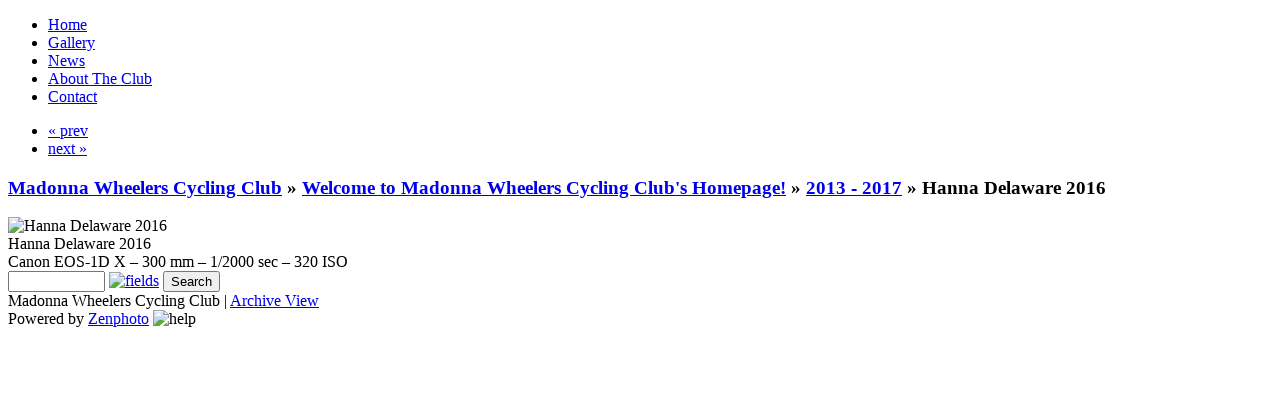

--- FILE ---
content_type: text/html; charset=UTF-8
request_url: https://madonnawheelers.ca/index.php?album=2016-2017&image=hanna-delaware-2016.jpg
body_size: 3291
content:
<!DOCTYPE html>
<html>
<head>
	<meta charset="UTF-8">
		<script type="text/javascript" src="/zp-core/js/jquery.min.js"></script>
	<script src="/zp-core/js/jquery-migrate.min.js" type="text/javascript" ></script>
			<link rel="stylesheet" href="/zp-core/zp-extensions/colorbox_js/themes/example1/colorbox.css" type="text/css" />
		<script type="text/javascript" src="https://madonnawheelers.ca/zp-core/zp-extensions/colorbox_js/jquery.colorbox-min.js"></script>
		<script>
			/* Colorbox resize function for images*/
			var resizeTimer;

			function resizeColorBoxImage() {
				if (resizeTimer)
					clearTimeout(resizeTimer);
				resizeTimer = setTimeout(function () {
					if (jQuery('#cboxOverlay').is(':visible')) {
						jQuery.colorbox.resize({width: '90%'});
						jQuery('#cboxLoadedContent img').css('max-width', '100%').css('height', 'auto');
					}
				}, 300)
			}
			/* Colorbox resize function for Google Maps*/
			function resizeColorBoxMap() {
				if (resizeTimer)
					clearTimeout(resizeTimer);
				resizeTimer = setTimeout(function () {
					var mapw = $(window).width() * 0.8;
					var maph = $(window).height() * 0.7;
					if (jQuery('#cboxOverlay').is(':visible')) {
						$.colorbox.resize({innerWidth: mapw, innerHeight: maph});
						$('#cboxLoadedContent iframe').contents().find('#map_canvas').css('width', '100%').css('height', maph - 20);
					}
				}, 500)
			}
			// Resize Colorbox when changing mobile device orientation
			window.addEventListener("orientationchange", function () {
				resizeColorBoxImage();
				parent.resizeColorBoxMap()
			}, false);
		</script>

			<title>
	Madonna Wheelers Cycling Club | 2013 - 2017 | Hanna Delaware 2016	</title>
		<link rel="stylesheet" href="/themes/zpArdoise-1.4.6-MWCC/css/screen.css" type="text/css" media="screen"/>
			<link rel="shortcut icon" href="/themes/zpArdoise-1.4.6-MWCC/images/favicon.ico" />
	<script type="text/javascript" src="/themes/zpArdoise-1.4.6-MWCC/js/fadeSliderToggle.js"></script>
	<script type="text/javascript" src="/themes/zpArdoise-1.4.6-MWCC/js/jquery.opacityrollover.js"></script>
			<script type="text/javascript" src="/themes/zpArdoise-1.4.6-MWCC/js/zpardoise.js"></script>
		
		<script type="text/javascript">
	//<![CDATA[
							var nextURL = "/index.php?album=2016-2017&image=connor-midweek-2016.jpg";			var prevURL = "/index.php?album=2016-2017&image=madeline-vianne-delaware-2016.jpg";		
		function keyboardNavigation(e){

			if (ColorboxActive) return true;	// cohabitation entre script de navigation et colorbox

			if (!e) e = window.event;
			if (e.altKey) return true;
			var target = e.target || e.srcElement;
			if (target && target.type) return true;		//an input editable element
			var keyCode = e.keyCode || e.which;
			var docElem = document.documentElement;
			switch(keyCode) {
				case 63235: case 39:
					if (e.ctrlKey || (docElem.scrollLeft == docElem.scrollWidth-docElem.clientWidth)) {
						window.location.href = nextURL; return false; }
					break;
				case 63234: case 37:
					if (e.ctrlKey || (docElem.scrollLeft == 0)) {
						window.location.href = prevURL; return false; }
					break;
			}
			return true;
		}

		document.onkeydown = keyboardNavigation;

	//]]>
	</script>
	
	<script type="text/javascript">
	//<![CDATA[
		$(document).ready(function($){
			$(".colorbox").colorbox({
				rel: "colorbox",
				slideshow: true,
				slideshowSpeed: 4000,
				slideshowStart: 'start slideshow',
				slideshowStop: 'stop slideshow',
				previous: 'prev',
				next: 'next',
				close: 'close',
				current : "image {current} / {total}",
				maxWidth: "98%",
				maxHeight: "98%",
				photo: true
			});

			$('#comment-wrap a img[alt="RSS Feed"]').remove();
			$('#comment-wrap a[rel="nofollow"]').prepend('<img src="/themes/zpArdoise-1.4.6-MWCC/images/rss.png" alt="RSS Feed"> ');
		});
		
		// cohabitation entre scripts de navigation et colorbox
		var ColorboxActive = false;

		$(document).bind('cbox_open', function() {ColorboxActive = true;})
		$(document).bind('cbox_closed', function() {ColorboxActive = false;});

	//]]>
	</script>

</head>

<body>

<div id="page">
	
	<div id="main-menu">
		
		<ul>
									<li class="active"><a href="/" title="Home">Home</a></li>
						<li class="active"><a href="/index.php?p=gallery"  title="Gallery">Gallery</a></li>
							<li ><a href="/index.php?p=news" title="News">News</a></li>
				
	<li class=""><a href="/index.php?p=pages&amp;title=about-the-club" title="About The Club">About The Club</a>	</li>
	<li class=""><a href="/index.php?p=pages&amp;title=contact" title="Contact">Contact</a></li>
								</ul>

	</div>		<!-- END #MAIN-MENU -->

	<div id="container" class="clearfix">
		<div id="image-page" class="clearfix">
			<div id="headline" class="clearfix">
				<div class="control-nav">

					<div class="nav-img clearfix">
						<ul class="clearfix">
													<li><a href="/index.php?album=2016-2017&amp;image=madeline-vianne-delaware-2016.jpg" title="Previous Image">&laquo; prev</a></li>
																			<li><a href="/index.php?album=2016-2017&amp;image=connor-midweek-2016.jpg" title="Next Image">next &raquo;</a></li>
												</ul>
					</div>

					
				</div>

				<h3><a href="http://madonnawheelers.ca">Madonna Wheelers Cycling Club</a><span class="aftertext"> » </span>									<a href="/index.php?p=gallery"  title="Welcome to Madonna Wheelers Cycling Club&#039;s Homepage!">Welcome to Madonna Wheelers Cycling Club&#039;s Homepage!</a>								&raquo;&nbsp;<a href="/index.php?album=2016-2017" title="2013 - 2017">2013 - 2017</a><span class="aftertext"> » </span>Hanna Delaware 2016</h3>

			</div>

			<div id="image">
													<img alt="Hanna Delaware 2016" title="Hanna Delaware 2016" loading="lazy" width="640" height="512" src="/zp-core/i.php?a=2016-2017&amp;i=hanna-delaware-2016.jpg&amp;s=700&amp;cw=0&amp;ch=0&amp;q=85&amp;wmk=%21&amp;check=5c9ea1d039614a827e5f32918741ade784441e3d" />							</div>

			<div id="img-title">Hanna Delaware 2016</div>
			<div id="img-infos"></div>

						<div id="exif-infos">
				Canon EOS-1D X &ndash; 300 mm &ndash; 1/2000 sec &ndash; 320 ISO			</div>
			
							<div class="headline-tags"></div>
			
			
			
		</div>

		
	</div>		<!-- END #CONTAINER -->

	<div id="footer">
				<div id="jump-search" class="clearfix">
					<script type="text/javascript" src="/zp-core/js/zp_admin.js"></script>
			<div id="search">
		<!-- search form -->
		<form method="post" action="/index.php?p=search&search=&searchfields=" id="search_form">
			<script type="text/javascript">
			// <!-- <![CDATA[
			var within = 0;
			function search_(way) {
				within = way;
				if (way) {
					$('#search_submit').attr('title', 'Search');
				} else {
					lastsearch = '';
					$('#search_submit').attr('title', 'Search');
				}
				$('#search_input').val('');
			}
			$('#search_form').submit(function() {
				if (within) {
					var newsearch = $.trim($('#search_input').val());
					if (newsearch.substring(newsearch.length - 1) == ',') {
						newsearch = newsearch.substr(0, newsearch.length - 1);
					}
					if (newsearch.length > 0) {
						$('#search_input').val('() AND (' + newsearch + ')');
					} else {
						$('#search_input').val('');
					}
				}
				return true;
			});
    $(document).ready(function() {
      $( $("#checkall_searchfields") ).on( "click", function() {
        $("#searchextrashow :checkbox").prop("checked", $("#checkall_searchfields").prop("checked") );
      });
    });
			// ]]> -->
			</script>
						<div>
				<span class="tagSuggestContainer">
					<input type="text" name="search" value="" id="search_input" size="10" />
				</span>
									<a class="toggle_searchextrashow" href="#"><img src="/themes/zpArdoise-1.4.6-MWCC/images/search-drop.png" title="search options" alt="fields" id="searchfields_icon" /></a>
					<script>
						$(".toggle_searchextrashow").click(function(event) {
							event.preventDefault();
							$("#searchextrashow").toggle();
						});
					</script>
								<input type="submit" value="Search" title="Search" class="button buttons" id="search_submit"  data-role="none" />
								<br />
									<div style="display:none;" id="searchextrashow">
													<ul>
        <li><label><input type="checkbox" name="checkall_searchfields" id="checkall_searchfields" checked="checked">* Check/uncheck all *</label></li>
								<li><label><input id="SEARCH_desc" name="SEARCH_desc" type="checkbox" checked="checked"  value="desc"  /> Description</label></li>
<li><label><input id="SEARCH_filename" name="SEARCH_filename" type="checkbox" checked="checked"  value="filename"  /> File/Folder name</label></li>
<li><label><input id="SEARCH_tags" name="SEARCH_tags" type="checkbox" checked="checked"  value="tags"  /> Tags</label></li>
<li><label><input id="SEARCH_title" name="SEARCH_title" type="checkbox" checked="checked"  value="title"  /> Title</label></li>
							</ul>
												</div>
								</div>
		</form>
	</div><!-- end of search form -->
			</div>
		
		<div id="foot-left">
			
			<div id="copyright">
				Madonna Wheelers Cycling Club | <a href="/index.php?p=archive"  title="Archive View">Archive View</a>			</div>

			<div id="zpcredit">
				Powered by <a href="https://www.zenphoto.org" target="_blank" rel="noopener noreferrer" title="The simpler media website CMS">Zenphoto</a>									<img id="icon-help" src="/themes/zpArdoise-1.4.6-MWCC/images/help.png" title="You can browse with the arrows keys of your keyboard" alt="help" />
							</div>
		</div>
	</div>		<!-- END #FOOTER -->
</div>			<!-- END #PAGE -->


</body>
</html>
<!-- zpArdoise 1.4.6 - a ZenPhoto/ZenPage theme by Vincent3569  -->
<!-- zenphoto version 1.6 -->
<!-- Zenphoto script processing end:0.1352 seconds -->
